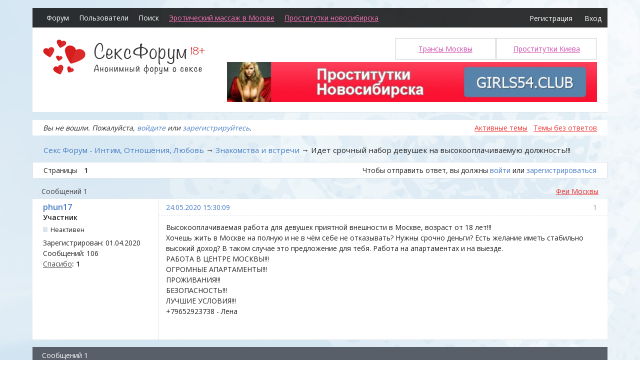

--- FILE ---
content_type: text/css
request_url: https://sexforum.biz/extensions/bbcode_smiles/css/Oxygen/bbcode_smiles.min.css
body_size: 167
content:
#pun_bbcode_bar #pun_bbcode_button_smiles.image{background:url(img/smiles.png) 50% 50% no-repeat;}div#bbcode_smilies{width: 830px;margin-left: 215px;}
